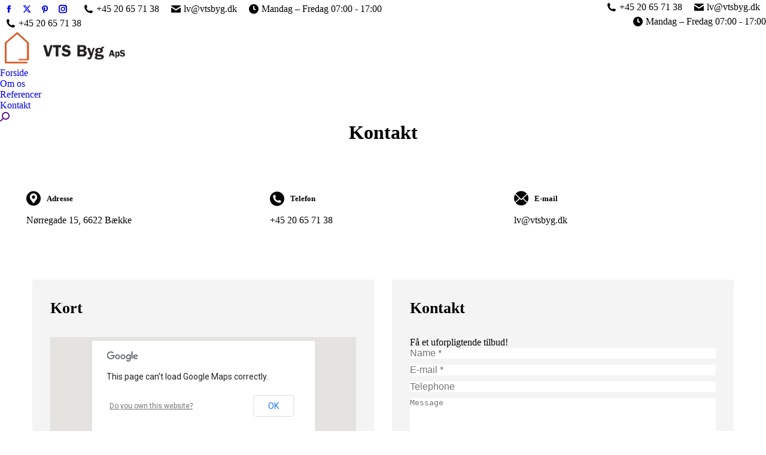

--- FILE ---
content_type: text/html; charset=UTF-8
request_url: https://vtsbyg.dk/kontakt/
body_size: 15995
content:
<!DOCTYPE html>
<!--[if !(IE 6) | !(IE 7) | !(IE 8)  ]><!-->
<html lang="da-DK" class="no-js">
<!--<![endif]-->
<head>
	<meta charset="UTF-8" />
				<meta name="viewport" content="width=device-width, initial-scale=1, maximum-scale=1, user-scalable=0"/>
			<meta name="theme-color" content="#e1474d"/>	<link rel="profile" href="https://gmpg.org/xfn/11" />
	<title>Kontakt &#8211; VTS Byg</title>
<meta name='robots' content='max-image-preview:large' />
<link rel='dns-prefetch' href='//maps.googleapis.com' />
<link rel='dns-prefetch' href='//fonts.googleapis.com' />
<link rel="alternate" type="application/rss+xml" title="VTS Byg &raquo; Feed" href="https://vtsbyg.dk/feed/" />
<link rel="alternate" type="application/rss+xml" title="VTS Byg &raquo;-kommentar-feed" href="https://vtsbyg.dk/comments/feed/" />
<link rel="alternate" title="oEmbed (JSON)" type="application/json+oembed" href="https://vtsbyg.dk/wp-json/oembed/1.0/embed?url=https%3A%2F%2Fvtsbyg.dk%2Fkontakt%2F" />
<link rel="alternate" title="oEmbed (XML)" type="text/xml+oembed" href="https://vtsbyg.dk/wp-json/oembed/1.0/embed?url=https%3A%2F%2Fvtsbyg.dk%2Fkontakt%2F&#038;format=xml" />
<style id='wp-img-auto-sizes-contain-inline-css'>
img:is([sizes=auto i],[sizes^="auto," i]){contain-intrinsic-size:3000px 1500px}
/*# sourceURL=wp-img-auto-sizes-contain-inline-css */
</style>
<style id='wp-emoji-styles-inline-css'>

	img.wp-smiley, img.emoji {
		display: inline !important;
		border: none !important;
		box-shadow: none !important;
		height: 1em !important;
		width: 1em !important;
		margin: 0 0.07em !important;
		vertical-align: -0.1em !important;
		background: none !important;
		padding: 0 !important;
	}
/*# sourceURL=wp-emoji-styles-inline-css */
</style>
<style id='wp-block-library-inline-css'>
:root{--wp-block-synced-color:#7a00df;--wp-block-synced-color--rgb:122,0,223;--wp-bound-block-color:var(--wp-block-synced-color);--wp-editor-canvas-background:#ddd;--wp-admin-theme-color:#007cba;--wp-admin-theme-color--rgb:0,124,186;--wp-admin-theme-color-darker-10:#006ba1;--wp-admin-theme-color-darker-10--rgb:0,107,160.5;--wp-admin-theme-color-darker-20:#005a87;--wp-admin-theme-color-darker-20--rgb:0,90,135;--wp-admin-border-width-focus:2px}@media (min-resolution:192dpi){:root{--wp-admin-border-width-focus:1.5px}}.wp-element-button{cursor:pointer}:root .has-very-light-gray-background-color{background-color:#eee}:root .has-very-dark-gray-background-color{background-color:#313131}:root .has-very-light-gray-color{color:#eee}:root .has-very-dark-gray-color{color:#313131}:root .has-vivid-green-cyan-to-vivid-cyan-blue-gradient-background{background:linear-gradient(135deg,#00d084,#0693e3)}:root .has-purple-crush-gradient-background{background:linear-gradient(135deg,#34e2e4,#4721fb 50%,#ab1dfe)}:root .has-hazy-dawn-gradient-background{background:linear-gradient(135deg,#faaca8,#dad0ec)}:root .has-subdued-olive-gradient-background{background:linear-gradient(135deg,#fafae1,#67a671)}:root .has-atomic-cream-gradient-background{background:linear-gradient(135deg,#fdd79a,#004a59)}:root .has-nightshade-gradient-background{background:linear-gradient(135deg,#330968,#31cdcf)}:root .has-midnight-gradient-background{background:linear-gradient(135deg,#020381,#2874fc)}:root{--wp--preset--font-size--normal:16px;--wp--preset--font-size--huge:42px}.has-regular-font-size{font-size:1em}.has-larger-font-size{font-size:2.625em}.has-normal-font-size{font-size:var(--wp--preset--font-size--normal)}.has-huge-font-size{font-size:var(--wp--preset--font-size--huge)}.has-text-align-center{text-align:center}.has-text-align-left{text-align:left}.has-text-align-right{text-align:right}.has-fit-text{white-space:nowrap!important}#end-resizable-editor-section{display:none}.aligncenter{clear:both}.items-justified-left{justify-content:flex-start}.items-justified-center{justify-content:center}.items-justified-right{justify-content:flex-end}.items-justified-space-between{justify-content:space-between}.screen-reader-text{border:0;clip-path:inset(50%);height:1px;margin:-1px;overflow:hidden;padding:0;position:absolute;width:1px;word-wrap:normal!important}.screen-reader-text:focus{background-color:#ddd;clip-path:none;color:#444;display:block;font-size:1em;height:auto;left:5px;line-height:normal;padding:15px 23px 14px;text-decoration:none;top:5px;width:auto;z-index:100000}html :where(.has-border-color){border-style:solid}html :where([style*=border-top-color]){border-top-style:solid}html :where([style*=border-right-color]){border-right-style:solid}html :where([style*=border-bottom-color]){border-bottom-style:solid}html :where([style*=border-left-color]){border-left-style:solid}html :where([style*=border-width]){border-style:solid}html :where([style*=border-top-width]){border-top-style:solid}html :where([style*=border-right-width]){border-right-style:solid}html :where([style*=border-bottom-width]){border-bottom-style:solid}html :where([style*=border-left-width]){border-left-style:solid}html :where(img[class*=wp-image-]){height:auto;max-width:100%}:where(figure){margin:0 0 1em}html :where(.is-position-sticky){--wp-admin--admin-bar--position-offset:var(--wp-admin--admin-bar--height,0px)}@media screen and (max-width:600px){html :where(.is-position-sticky){--wp-admin--admin-bar--position-offset:0px}}

/*# sourceURL=wp-block-library-inline-css */
</style><style id='wp-block-buttons-inline-css'>
.wp-block-buttons{box-sizing:border-box}.wp-block-buttons.is-vertical{flex-direction:column}.wp-block-buttons.is-vertical>.wp-block-button:last-child{margin-bottom:0}.wp-block-buttons>.wp-block-button{display:inline-block;margin:0}.wp-block-buttons.is-content-justification-left{justify-content:flex-start}.wp-block-buttons.is-content-justification-left.is-vertical{align-items:flex-start}.wp-block-buttons.is-content-justification-center{justify-content:center}.wp-block-buttons.is-content-justification-center.is-vertical{align-items:center}.wp-block-buttons.is-content-justification-right{justify-content:flex-end}.wp-block-buttons.is-content-justification-right.is-vertical{align-items:flex-end}.wp-block-buttons.is-content-justification-space-between{justify-content:space-between}.wp-block-buttons.aligncenter{text-align:center}.wp-block-buttons:not(.is-content-justification-space-between,.is-content-justification-right,.is-content-justification-left,.is-content-justification-center) .wp-block-button.aligncenter{margin-left:auto;margin-right:auto;width:100%}.wp-block-buttons[style*=text-decoration] .wp-block-button,.wp-block-buttons[style*=text-decoration] .wp-block-button__link{text-decoration:inherit}.wp-block-buttons.has-custom-font-size .wp-block-button__link{font-size:inherit}.wp-block-buttons .wp-block-button__link{width:100%}.wp-block-button.aligncenter{text-align:center}
/*# sourceURL=https://vtsbyg.dk/wp-includes/blocks/buttons/style.min.css */
</style>
<style id='global-styles-inline-css'>
:root{--wp--preset--aspect-ratio--square: 1;--wp--preset--aspect-ratio--4-3: 4/3;--wp--preset--aspect-ratio--3-4: 3/4;--wp--preset--aspect-ratio--3-2: 3/2;--wp--preset--aspect-ratio--2-3: 2/3;--wp--preset--aspect-ratio--16-9: 16/9;--wp--preset--aspect-ratio--9-16: 9/16;--wp--preset--color--black: #000000;--wp--preset--color--cyan-bluish-gray: #abb8c3;--wp--preset--color--white: #FFF;--wp--preset--color--pale-pink: #f78da7;--wp--preset--color--vivid-red: #cf2e2e;--wp--preset--color--luminous-vivid-orange: #ff6900;--wp--preset--color--luminous-vivid-amber: #fcb900;--wp--preset--color--light-green-cyan: #7bdcb5;--wp--preset--color--vivid-green-cyan: #00d084;--wp--preset--color--pale-cyan-blue: #8ed1fc;--wp--preset--color--vivid-cyan-blue: #0693e3;--wp--preset--color--vivid-purple: #9b51e0;--wp--preset--color--accent: #e1474d;--wp--preset--color--dark-gray: #111;--wp--preset--color--light-gray: #767676;--wp--preset--gradient--vivid-cyan-blue-to-vivid-purple: linear-gradient(135deg,rgb(6,147,227) 0%,rgb(155,81,224) 100%);--wp--preset--gradient--light-green-cyan-to-vivid-green-cyan: linear-gradient(135deg,rgb(122,220,180) 0%,rgb(0,208,130) 100%);--wp--preset--gradient--luminous-vivid-amber-to-luminous-vivid-orange: linear-gradient(135deg,rgb(252,185,0) 0%,rgb(255,105,0) 100%);--wp--preset--gradient--luminous-vivid-orange-to-vivid-red: linear-gradient(135deg,rgb(255,105,0) 0%,rgb(207,46,46) 100%);--wp--preset--gradient--very-light-gray-to-cyan-bluish-gray: linear-gradient(135deg,rgb(238,238,238) 0%,rgb(169,184,195) 100%);--wp--preset--gradient--cool-to-warm-spectrum: linear-gradient(135deg,rgb(74,234,220) 0%,rgb(151,120,209) 20%,rgb(207,42,186) 40%,rgb(238,44,130) 60%,rgb(251,105,98) 80%,rgb(254,248,76) 100%);--wp--preset--gradient--blush-light-purple: linear-gradient(135deg,rgb(255,206,236) 0%,rgb(152,150,240) 100%);--wp--preset--gradient--blush-bordeaux: linear-gradient(135deg,rgb(254,205,165) 0%,rgb(254,45,45) 50%,rgb(107,0,62) 100%);--wp--preset--gradient--luminous-dusk: linear-gradient(135deg,rgb(255,203,112) 0%,rgb(199,81,192) 50%,rgb(65,88,208) 100%);--wp--preset--gradient--pale-ocean: linear-gradient(135deg,rgb(255,245,203) 0%,rgb(182,227,212) 50%,rgb(51,167,181) 100%);--wp--preset--gradient--electric-grass: linear-gradient(135deg,rgb(202,248,128) 0%,rgb(113,206,126) 100%);--wp--preset--gradient--midnight: linear-gradient(135deg,rgb(2,3,129) 0%,rgb(40,116,252) 100%);--wp--preset--font-size--small: 13px;--wp--preset--font-size--medium: 20px;--wp--preset--font-size--large: 36px;--wp--preset--font-size--x-large: 42px;--wp--preset--spacing--20: 0.44rem;--wp--preset--spacing--30: 0.67rem;--wp--preset--spacing--40: 1rem;--wp--preset--spacing--50: 1.5rem;--wp--preset--spacing--60: 2.25rem;--wp--preset--spacing--70: 3.38rem;--wp--preset--spacing--80: 5.06rem;--wp--preset--shadow--natural: 6px 6px 9px rgba(0, 0, 0, 0.2);--wp--preset--shadow--deep: 12px 12px 50px rgba(0, 0, 0, 0.4);--wp--preset--shadow--sharp: 6px 6px 0px rgba(0, 0, 0, 0.2);--wp--preset--shadow--outlined: 6px 6px 0px -3px rgb(255, 255, 255), 6px 6px rgb(0, 0, 0);--wp--preset--shadow--crisp: 6px 6px 0px rgb(0, 0, 0);}:where(.is-layout-flex){gap: 0.5em;}:where(.is-layout-grid){gap: 0.5em;}body .is-layout-flex{display: flex;}.is-layout-flex{flex-wrap: wrap;align-items: center;}.is-layout-flex > :is(*, div){margin: 0;}body .is-layout-grid{display: grid;}.is-layout-grid > :is(*, div){margin: 0;}:where(.wp-block-columns.is-layout-flex){gap: 2em;}:where(.wp-block-columns.is-layout-grid){gap: 2em;}:where(.wp-block-post-template.is-layout-flex){gap: 1.25em;}:where(.wp-block-post-template.is-layout-grid){gap: 1.25em;}.has-black-color{color: var(--wp--preset--color--black) !important;}.has-cyan-bluish-gray-color{color: var(--wp--preset--color--cyan-bluish-gray) !important;}.has-white-color{color: var(--wp--preset--color--white) !important;}.has-pale-pink-color{color: var(--wp--preset--color--pale-pink) !important;}.has-vivid-red-color{color: var(--wp--preset--color--vivid-red) !important;}.has-luminous-vivid-orange-color{color: var(--wp--preset--color--luminous-vivid-orange) !important;}.has-luminous-vivid-amber-color{color: var(--wp--preset--color--luminous-vivid-amber) !important;}.has-light-green-cyan-color{color: var(--wp--preset--color--light-green-cyan) !important;}.has-vivid-green-cyan-color{color: var(--wp--preset--color--vivid-green-cyan) !important;}.has-pale-cyan-blue-color{color: var(--wp--preset--color--pale-cyan-blue) !important;}.has-vivid-cyan-blue-color{color: var(--wp--preset--color--vivid-cyan-blue) !important;}.has-vivid-purple-color{color: var(--wp--preset--color--vivid-purple) !important;}.has-black-background-color{background-color: var(--wp--preset--color--black) !important;}.has-cyan-bluish-gray-background-color{background-color: var(--wp--preset--color--cyan-bluish-gray) !important;}.has-white-background-color{background-color: var(--wp--preset--color--white) !important;}.has-pale-pink-background-color{background-color: var(--wp--preset--color--pale-pink) !important;}.has-vivid-red-background-color{background-color: var(--wp--preset--color--vivid-red) !important;}.has-luminous-vivid-orange-background-color{background-color: var(--wp--preset--color--luminous-vivid-orange) !important;}.has-luminous-vivid-amber-background-color{background-color: var(--wp--preset--color--luminous-vivid-amber) !important;}.has-light-green-cyan-background-color{background-color: var(--wp--preset--color--light-green-cyan) !important;}.has-vivid-green-cyan-background-color{background-color: var(--wp--preset--color--vivid-green-cyan) !important;}.has-pale-cyan-blue-background-color{background-color: var(--wp--preset--color--pale-cyan-blue) !important;}.has-vivid-cyan-blue-background-color{background-color: var(--wp--preset--color--vivid-cyan-blue) !important;}.has-vivid-purple-background-color{background-color: var(--wp--preset--color--vivid-purple) !important;}.has-black-border-color{border-color: var(--wp--preset--color--black) !important;}.has-cyan-bluish-gray-border-color{border-color: var(--wp--preset--color--cyan-bluish-gray) !important;}.has-white-border-color{border-color: var(--wp--preset--color--white) !important;}.has-pale-pink-border-color{border-color: var(--wp--preset--color--pale-pink) !important;}.has-vivid-red-border-color{border-color: var(--wp--preset--color--vivid-red) !important;}.has-luminous-vivid-orange-border-color{border-color: var(--wp--preset--color--luminous-vivid-orange) !important;}.has-luminous-vivid-amber-border-color{border-color: var(--wp--preset--color--luminous-vivid-amber) !important;}.has-light-green-cyan-border-color{border-color: var(--wp--preset--color--light-green-cyan) !important;}.has-vivid-green-cyan-border-color{border-color: var(--wp--preset--color--vivid-green-cyan) !important;}.has-pale-cyan-blue-border-color{border-color: var(--wp--preset--color--pale-cyan-blue) !important;}.has-vivid-cyan-blue-border-color{border-color: var(--wp--preset--color--vivid-cyan-blue) !important;}.has-vivid-purple-border-color{border-color: var(--wp--preset--color--vivid-purple) !important;}.has-vivid-cyan-blue-to-vivid-purple-gradient-background{background: var(--wp--preset--gradient--vivid-cyan-blue-to-vivid-purple) !important;}.has-light-green-cyan-to-vivid-green-cyan-gradient-background{background: var(--wp--preset--gradient--light-green-cyan-to-vivid-green-cyan) !important;}.has-luminous-vivid-amber-to-luminous-vivid-orange-gradient-background{background: var(--wp--preset--gradient--luminous-vivid-amber-to-luminous-vivid-orange) !important;}.has-luminous-vivid-orange-to-vivid-red-gradient-background{background: var(--wp--preset--gradient--luminous-vivid-orange-to-vivid-red) !important;}.has-very-light-gray-to-cyan-bluish-gray-gradient-background{background: var(--wp--preset--gradient--very-light-gray-to-cyan-bluish-gray) !important;}.has-cool-to-warm-spectrum-gradient-background{background: var(--wp--preset--gradient--cool-to-warm-spectrum) !important;}.has-blush-light-purple-gradient-background{background: var(--wp--preset--gradient--blush-light-purple) !important;}.has-blush-bordeaux-gradient-background{background: var(--wp--preset--gradient--blush-bordeaux) !important;}.has-luminous-dusk-gradient-background{background: var(--wp--preset--gradient--luminous-dusk) !important;}.has-pale-ocean-gradient-background{background: var(--wp--preset--gradient--pale-ocean) !important;}.has-electric-grass-gradient-background{background: var(--wp--preset--gradient--electric-grass) !important;}.has-midnight-gradient-background{background: var(--wp--preset--gradient--midnight) !important;}.has-small-font-size{font-size: var(--wp--preset--font-size--small) !important;}.has-medium-font-size{font-size: var(--wp--preset--font-size--medium) !important;}.has-large-font-size{font-size: var(--wp--preset--font-size--large) !important;}.has-x-large-font-size{font-size: var(--wp--preset--font-size--x-large) !important;}
/*# sourceURL=global-styles-inline-css */
</style>

<style id='classic-theme-styles-inline-css'>
/*! This file is auto-generated */
.wp-block-button__link{color:#fff;background-color:#32373c;border-radius:9999px;box-shadow:none;text-decoration:none;padding:calc(.667em + 2px) calc(1.333em + 2px);font-size:1.125em}.wp-block-file__button{background:#32373c;color:#fff;text-decoration:none}
/*# sourceURL=/wp-includes/css/classic-themes.min.css */
</style>
<link rel='stylesheet' id='the7-font-css' href='https://usercontent.one/wp/vtsbyg.dk/wp-content/themes/dt-the7/fonts/icomoon-the7-font/icomoon-the7-font.min.css?ver=14.0.2.1' media='all' />
<link rel='stylesheet' id='the7-awesome-fonts-css' href='https://usercontent.one/wp/vtsbyg.dk/wp-content/themes/dt-the7/fonts/FontAwesome/css/all.min.css?ver=14.0.2.1' media='all' />
<link rel='stylesheet' id='the7-icomoon-numbers-32x32-css' href='https://usercontent.one/wp/vtsbyg.dk/wp-content/uploads/smile_fonts/icomoon-numbers-32x32/icomoon-numbers-32x32.css?ver=6.9' media='all' />
<link rel='stylesheet' id='the7-icomoon-fontawesome-16x16-css' href='https://usercontent.one/wp/vtsbyg.dk/wp-content/uploads/smile_fonts/icomoon-fontawesome-16x16/icomoon-fontawesome-16x16.css?ver=6.9' media='all' />
<link rel='stylesheet' id='js_composer_front-css' href='https://usercontent.one/wp/vtsbyg.dk/wp-content/plugins/js_composer/assets/css/js_composer.min.css?ver=8.7.2' media='all' />
<link rel='stylesheet' id='dt-web-fonts-css' href='https://fonts.googleapis.com/css?family=Roboto:400,600,700%7CRoboto+Condensed:400,600,700%7CMontserrat:400,600,700%7COpen+Sans:400,600,700' media='all' />
<link rel='stylesheet' id='dt-main-css' href='https://usercontent.one/wp/vtsbyg.dk/wp-content/themes/dt-the7/css/main.min.css?ver=14.0.2.1' media='all' />
<style id='dt-main-inline-css'>
body #load {
  display: block;
  height: 100%;
  overflow: hidden;
  position: fixed;
  width: 100%;
  z-index: 9901;
  opacity: 1;
  visibility: visible;
  transition: all .35s ease-out;
}
.load-wrap {
  width: 100%;
  height: 100%;
  background-position: center center;
  background-repeat: no-repeat;
  text-align: center;
  display: -ms-flexbox;
  display: -ms-flex;
  display: flex;
  -ms-align-items: center;
  -ms-flex-align: center;
  align-items: center;
  -ms-flex-flow: column wrap;
  flex-flow: column wrap;
  -ms-flex-pack: center;
  -ms-justify-content: center;
  justify-content: center;
}
.load-wrap > svg {
  position: absolute;
  top: 50%;
  left: 50%;
  transform: translate(-50%,-50%);
}
#load {
  background: var(--the7-elementor-beautiful-loading-bg,#ffffff);
  --the7-beautiful-spinner-color2: var(--the7-beautiful-spinner-color,rgba(97,98,103,0.4));
}

/*# sourceURL=dt-main-inline-css */
</style>
<link rel='stylesheet' id='the7-custom-scrollbar-css' href='https://usercontent.one/wp/vtsbyg.dk/wp-content/themes/dt-the7/lib/custom-scrollbar/custom-scrollbar.min.css?ver=14.0.2.1' media='all' />
<link rel='stylesheet' id='the7-wpbakery-css' href='https://usercontent.one/wp/vtsbyg.dk/wp-content/themes/dt-the7/css/wpbakery.min.css?ver=14.0.2.1' media='all' />
<link rel='stylesheet' id='the7-core-css' href='https://usercontent.one/wp/vtsbyg.dk/wp-content/plugins/dt-the7-core/assets/css/post-type.min.css?ver=2.7.12' media='all' />
<link rel='stylesheet' id='the7-css-vars-css' href='https://usercontent.one/wp/vtsbyg.dk/wp-content/uploads/the7-css/css-vars.css?ver=0d9dc39d8f69' media='all' />
<link rel='stylesheet' id='dt-custom-css' href='https://usercontent.one/wp/vtsbyg.dk/wp-content/uploads/the7-css/custom.css?ver=0d9dc39d8f69' media='all' />
<link rel='stylesheet' id='dt-media-css' href='https://usercontent.one/wp/vtsbyg.dk/wp-content/uploads/the7-css/media.css?ver=0d9dc39d8f69' media='all' />
<link rel='stylesheet' id='the7-mega-menu-css' href='https://usercontent.one/wp/vtsbyg.dk/wp-content/uploads/the7-css/mega-menu.css?ver=0d9dc39d8f69' media='all' />
<link rel='stylesheet' id='the7-elements-albums-portfolio-css' href='https://usercontent.one/wp/vtsbyg.dk/wp-content/uploads/the7-css/the7-elements-albums-portfolio.css?ver=0d9dc39d8f69' media='all' />
<link rel='stylesheet' id='the7-elements-css' href='https://usercontent.one/wp/vtsbyg.dk/wp-content/uploads/the7-css/post-type-dynamic.css?ver=0d9dc39d8f69' media='all' />
<link rel='stylesheet' id='style-css' href='https://usercontent.one/wp/vtsbyg.dk/wp-content/themes/dt-the7/style.css?ver=14.0.2.1' media='all' />
<link rel='stylesheet' id='ultimate-vc-addons-style-css' href='https://usercontent.one/wp/vtsbyg.dk/wp-content/plugins/Ultimate_VC_Addons/assets/min-css/style.min.css?ver=3.21.2' media='all' />
<link rel='stylesheet' id='ultimate-vc-addons-headings-style-css' href='https://usercontent.one/wp/vtsbyg.dk/wp-content/plugins/Ultimate_VC_Addons/assets/min-css/headings.min.css?ver=3.21.2' media='all' />
<script src="https://vtsbyg.dk/wp-includes/js/jquery/jquery.min.js?ver=3.7.1" id="jquery-core-js"></script>
<script src="https://vtsbyg.dk/wp-includes/js/jquery/jquery-migrate.min.js?ver=3.4.1" id="jquery-migrate-js"></script>
<script id="dt-above-fold-js-extra">
var dtLocal = {"themeUrl":"https://vtsbyg.dk/wp-content/themes/dt-the7","passText":"To view this protected post, enter the password below:","moreButtonText":{"loading":"Loading...","loadMore":"Load more"},"postID":"308","ajaxurl":"https://vtsbyg.dk/wp-admin/admin-ajax.php","REST":{"baseUrl":"https://vtsbyg.dk/wp-json/the7/v1","endpoints":{"sendMail":"/send-mail"}},"contactMessages":{"required":"Der er sket en fejl. Pr\u00f8v igen.","terms":"Please accept the privacy policy.","fillTheCaptchaError":"Please, fill the captcha."},"captchaSiteKey":"","ajaxNonce":"ffc7a42a93","pageData":{"type":"page","template":"page","layout":null},"themeSettings":{"smoothScroll":"off","lazyLoading":false,"desktopHeader":{"height":110},"ToggleCaptionEnabled":"disabled","ToggleCaption":"Navigation","floatingHeader":{"showAfter":150,"showMenu":true,"height":70,"logo":{"showLogo":true,"html":"\u003Cimg class=\" preload-me\" src=\"https://usercontent.one/wp/vtsbyg.dk/wp-content/uploads/2021/12/Billede3.png\" srcset=\"https://usercontent.one/wp/vtsbyg.dk/wp-content/uploads/2021/12/Billede3.png 214w, https://usercontent.one/wp/vtsbyg.dk/wp-content/uploads/2021/12/Billede3.png 214w\" width=\"214\" height=\"65\"   sizes=\"214px\" alt=\"VTS Byg\" /\u003E","url":"https://vtsbyg.dk/"}},"topLine":{"floatingTopLine":{"logo":{"showLogo":false,"html":""}}},"mobileHeader":{"firstSwitchPoint":1150,"secondSwitchPoint":778,"firstSwitchPointHeight":70,"secondSwitchPointHeight":70,"mobileToggleCaptionEnabled":"disabled","mobileToggleCaption":"Menu"},"stickyMobileHeaderFirstSwitch":{"logo":{"html":"\u003Cimg class=\" preload-me\" src=\"https://usercontent.one/wp/vtsbyg.dk/wp-content/uploads/2021/12/Billede3.png\" srcset=\"https://usercontent.one/wp/vtsbyg.dk/wp-content/uploads/2021/12/Billede3.png 214w, https://usercontent.one/wp/vtsbyg.dk/wp-content/uploads/2021/12/Billede3.png 214w\" width=\"214\" height=\"65\"   sizes=\"214px\" alt=\"VTS Byg\" /\u003E"}},"stickyMobileHeaderSecondSwitch":{"logo":{"html":"\u003Cimg class=\" preload-me\" src=\"https://usercontent.one/wp/vtsbyg.dk/wp-content/uploads/2021/12/Billede3.png\" srcset=\"https://usercontent.one/wp/vtsbyg.dk/wp-content/uploads/2021/12/Billede3.png 214w, https://usercontent.one/wp/vtsbyg.dk/wp-content/uploads/2021/12/Billede3.png 214w\" width=\"214\" height=\"65\"   sizes=\"214px\" alt=\"VTS Byg\" /\u003E"}},"sidebar":{"switchPoint":992},"boxedWidth":"1340px"},"VCMobileScreenWidth":"778"};
var dtShare = {"shareButtonText":{"facebook":"Share on Facebook","twitter":"Share on X","pinterest":"Pin it","linkedin":"Share on Linkedin","whatsapp":"Share on Whatsapp"},"overlayOpacity":"85"};
//# sourceURL=dt-above-fold-js-extra
</script>
<script src="https://usercontent.one/wp/vtsbyg.dk/wp-content/themes/dt-the7/js/above-the-fold.min.js?ver=14.0.2.1" id="dt-above-fold-js"></script>
<script src="https://usercontent.one/wp/vtsbyg.dk/wp-content/plugins/Ultimate_VC_Addons/assets/min-js/ultimate-params.min.js?ver=3.21.2" id="ultimate-vc-addons-params-js"></script>
<script src="https://usercontent.one/wp/vtsbyg.dk/wp-content/plugins/Ultimate_VC_Addons/assets/min-js/custom.min.js?ver=3.21.2" id="ultimate-vc-addons-custom-js"></script>
<script src="https://usercontent.one/wp/vtsbyg.dk/wp-content/plugins/Ultimate_VC_Addons/assets/min-js/jquery-appear.min.js?ver=3.21.2" id="ultimate-vc-addons-appear-js"></script>
<script src="https://usercontent.one/wp/vtsbyg.dk/wp-content/plugins/Ultimate_VC_Addons/assets/min-js/headings.min.js?ver=3.21.2" id="ultimate-vc-addons-headings-script-js"></script>
<script src="https://maps.googleapis.com/maps/api/js" id="ultimate-vc-addons-googleapis-js"></script>
<script></script><link rel="https://api.w.org/" href="https://vtsbyg.dk/wp-json/" /><link rel="alternate" title="JSON" type="application/json" href="https://vtsbyg.dk/wp-json/wp/v2/pages/308" /><link rel="EditURI" type="application/rsd+xml" title="RSD" href="https://vtsbyg.dk/xmlrpc.php?rsd" />
<meta name="generator" content="WordPress 6.9" />
<link rel="canonical" href="https://vtsbyg.dk/kontakt/" />
<link rel='shortlink' href='https://vtsbyg.dk/?p=308' />
<style>[class*=" icon-oc-"],[class^=icon-oc-]{speak:none;font-style:normal;font-weight:400;font-variant:normal;text-transform:none;line-height:1;-webkit-font-smoothing:antialiased;-moz-osx-font-smoothing:grayscale}.icon-oc-one-com-white-32px-fill:before{content:"901"}.icon-oc-one-com:before{content:"900"}#one-com-icon,.toplevel_page_onecom-wp .wp-menu-image{speak:none;display:flex;align-items:center;justify-content:center;text-transform:none;line-height:1;-webkit-font-smoothing:antialiased;-moz-osx-font-smoothing:grayscale}.onecom-wp-admin-bar-item>a,.toplevel_page_onecom-wp>.wp-menu-name{font-size:16px;font-weight:400;line-height:1}.toplevel_page_onecom-wp>.wp-menu-name img{width:69px;height:9px;}.wp-submenu-wrap.wp-submenu>.wp-submenu-head>img{width:88px;height:auto}.onecom-wp-admin-bar-item>a img{height:7px!important}.onecom-wp-admin-bar-item>a img,.toplevel_page_onecom-wp>.wp-menu-name img{opacity:.8}.onecom-wp-admin-bar-item.hover>a img,.toplevel_page_onecom-wp.wp-has-current-submenu>.wp-menu-name img,li.opensub>a.toplevel_page_onecom-wp>.wp-menu-name img{opacity:1}#one-com-icon:before,.onecom-wp-admin-bar-item>a:before,.toplevel_page_onecom-wp>.wp-menu-image:before{content:'';position:static!important;background-color:rgba(240,245,250,.4);border-radius:102px;width:18px;height:18px;padding:0!important}.onecom-wp-admin-bar-item>a:before{width:14px;height:14px}.onecom-wp-admin-bar-item.hover>a:before,.toplevel_page_onecom-wp.opensub>a>.wp-menu-image:before,.toplevel_page_onecom-wp.wp-has-current-submenu>.wp-menu-image:before{background-color:#76b82a}.onecom-wp-admin-bar-item>a{display:inline-flex!important;align-items:center;justify-content:center}#one-com-logo-wrapper{font-size:4em}#one-com-icon{vertical-align:middle}.imagify-welcome{display:none !important;}</style><meta property="og:site_name" content="VTS Byg" />
<meta property="og:title" content="Kontakt" />
<meta property="og:url" content="https://vtsbyg.dk/kontakt/" />
<meta property="og:type" content="article" />
<meta name="generator" content="Powered by WPBakery Page Builder - drag and drop page builder for WordPress."/>
<meta name="generator" content="Powered by Slider Revolution 6.7.38 - responsive, Mobile-Friendly Slider Plugin for WordPress with comfortable drag and drop interface." />
<script type="text/javascript" id="the7-loader-script">
document.addEventListener("DOMContentLoaded", function(event) {
	var load = document.getElementById("load");
	if(!load.classList.contains('loader-removed')){
		var removeLoading = setTimeout(function() {
			load.className += " loader-removed";
		}, 300);
	}
});
</script>
		<link rel="icon" href="https://usercontent.one/wp/vtsbyg.dk/wp-content/uploads/2021/12/cropped-test10.png" type="image/png" sizes="16x16"/><link rel="icon" href="https://usercontent.one/wp/vtsbyg.dk/wp-content/uploads/2021/12/cropped-test10.png" type="image/png" sizes="32x32"/><script>function setREVStartSize(e){
			//window.requestAnimationFrame(function() {
				window.RSIW = window.RSIW===undefined ? window.innerWidth : window.RSIW;
				window.RSIH = window.RSIH===undefined ? window.innerHeight : window.RSIH;
				try {
					var pw = document.getElementById(e.c).parentNode.offsetWidth,
						newh;
					pw = pw===0 || isNaN(pw) || (e.l=="fullwidth" || e.layout=="fullwidth") ? window.RSIW : pw;
					e.tabw = e.tabw===undefined ? 0 : parseInt(e.tabw);
					e.thumbw = e.thumbw===undefined ? 0 : parseInt(e.thumbw);
					e.tabh = e.tabh===undefined ? 0 : parseInt(e.tabh);
					e.thumbh = e.thumbh===undefined ? 0 : parseInt(e.thumbh);
					e.tabhide = e.tabhide===undefined ? 0 : parseInt(e.tabhide);
					e.thumbhide = e.thumbhide===undefined ? 0 : parseInt(e.thumbhide);
					e.mh = e.mh===undefined || e.mh=="" || e.mh==="auto" ? 0 : parseInt(e.mh,0);
					if(e.layout==="fullscreen" || e.l==="fullscreen")
						newh = Math.max(e.mh,window.RSIH);
					else{
						e.gw = Array.isArray(e.gw) ? e.gw : [e.gw];
						for (var i in e.rl) if (e.gw[i]===undefined || e.gw[i]===0) e.gw[i] = e.gw[i-1];
						e.gh = e.el===undefined || e.el==="" || (Array.isArray(e.el) && e.el.length==0)? e.gh : e.el;
						e.gh = Array.isArray(e.gh) ? e.gh : [e.gh];
						for (var i in e.rl) if (e.gh[i]===undefined || e.gh[i]===0) e.gh[i] = e.gh[i-1];
											
						var nl = new Array(e.rl.length),
							ix = 0,
							sl;
						e.tabw = e.tabhide>=pw ? 0 : e.tabw;
						e.thumbw = e.thumbhide>=pw ? 0 : e.thumbw;
						e.tabh = e.tabhide>=pw ? 0 : e.tabh;
						e.thumbh = e.thumbhide>=pw ? 0 : e.thumbh;
						for (var i in e.rl) nl[i] = e.rl[i]<window.RSIW ? 0 : e.rl[i];
						sl = nl[0];
						for (var i in nl) if (sl>nl[i] && nl[i]>0) { sl = nl[i]; ix=i;}
						var m = pw>(e.gw[ix]+e.tabw+e.thumbw) ? 1 : (pw-(e.tabw+e.thumbw)) / (e.gw[ix]);
						newh =  (e.gh[ix] * m) + (e.tabh + e.thumbh);
					}
					var el = document.getElementById(e.c);
					if (el!==null && el) el.style.height = newh+"px";
					el = document.getElementById(e.c+"_wrapper");
					if (el!==null && el) {
						el.style.height = newh+"px";
						el.style.display = "block";
					}
				} catch(e){
					console.log("Failure at Presize of Slider:" + e)
				}
			//});
		  };</script>
<style type="text/css" data-type="vc_shortcodes-custom-css">.vc_custom_1578745920592{padding-top: 80px !important;padding-bottom: 20px !important;}.vc_custom_1495106084943{padding-right: 25px !important;padding-bottom: 40px !important;padding-left: 25px !important;}.vc_custom_1638437979622{padding-bottom: 50px !important;}.vc_custom_1638438034839{padding-bottom: 50px !important;}.vc_custom_1638438057600{padding-bottom: 50px !important;}.vc_custom_1495106016533{margin-bottom: 30px !important;padding-top: 30px !important;padding-right: 30px !important;padding-bottom: 40px !important;padding-left: 30px !important;background-color: #f4f4f4 !important;}.vc_custom_1495106021822{margin-bottom: 30px !important;padding-top: 30px !important;padding-right: 30px !important;padding-bottom: 40px !important;padding-left: 30px !important;background-color: #f4f4f4 !important;}</style><noscript><style> .wpb_animate_when_almost_visible { opacity: 1; }</style></noscript><link rel='stylesheet' id='rs-plugin-settings-css' href='//vtsbyg.dk/wp-content/plugins/revslider/sr6/assets/css/rs6.css?ver=6.7.38' media='all' />
<style id='rs-plugin-settings-inline-css'>
#rs-demo-id {}
/*# sourceURL=rs-plugin-settings-inline-css */
</style>
</head>
<body id="the7-body" class="wp-singular page-template-default page page-id-308 wp-embed-responsive wp-theme-dt-the7 the7-core-ver-2.7.12 boxed-layout dt-responsive-on right-mobile-menu-close-icon ouside-menu-close-icon mobile-hamburger-close-bg-enable mobile-hamburger-close-bg-hover-enable  fade-medium-mobile-menu-close-icon fade-medium-menu-close-icon srcset-enabled btn-flat custom-btn-color custom-btn-hover-color phantom-slide phantom-shadow-decoration phantom-main-logo-on floating-mobile-menu-icon top-header first-switch-logo-left first-switch-menu-right second-switch-logo-left second-switch-menu-right right-mobile-menu layzr-loading-on popup-message-style the7-ver-14.0.2.1 dt-fa-compatibility wpb-js-composer js-comp-ver-8.7.2 vc_responsive">
<!-- The7 14.0.2.1 -->
<div id="load" class="ring-loader">
	<div class="load-wrap">
<style type="text/css">
    .the7-spinner {
        width: 72px;
        height: 72px;
        position: relative;
    }
    .the7-spinner > div {
        border-radius: 50%;
        width: 9px;
        left: 0;
        box-sizing: border-box;
        display: block;
        position: absolute;
        border: 9px solid #fff;
        width: 72px;
        height: 72px;
    }
    .the7-spinner-ring-bg{
        opacity: 0.25;
    }
    div.the7-spinner-ring {
        animation: spinner-animation 0.8s cubic-bezier(1, 1, 1, 1) infinite;
        border-color:var(--the7-beautiful-spinner-color2) transparent transparent transparent;
    }

    @keyframes spinner-animation{
        from{
            transform: rotate(0deg);
        }
        to {
            transform: rotate(360deg);
        }
    }
</style>

<div class="the7-spinner">
    <div class="the7-spinner-ring-bg"></div>
    <div class="the7-spinner-ring"></div>
</div></div>
</div>
<div id="page" class="boxed">
	<a class="skip-link screen-reader-text" href="#content">Skip to content</a>

<div class="masthead inline-header left widgets shadow-decoration shadow-mobile-header-decoration small-mobile-menu-icon dt-parent-menu-clickable show-sub-menu-on-hover show-device-logo show-mobile-logo" >

	<div class="top-bar top-bar-line-hide">
	<div class="top-bar-bg" ></div>
	<div class="left-widgets mini-widgets"><div class="soc-ico hide-on-desktop hide-on-first-switch hide-on-second-switch custom-bg disabled-border border-off hover-accent-bg hover-disabled-border  hover-border-off"><a title="Facebook page opens in new window" href="https://www.facebook.com/WordPress.Premium.Theme/" target="_blank" class="facebook"><span class="soc-font-icon"></span><span class="screen-reader-text">Facebook page opens in new window</span></a><a title="X page opens in new window" href="https://twitter.com/premium_theme" target="_blank" class="twitter"><span class="soc-font-icon"></span><span class="screen-reader-text">X page opens in new window</span></a><a title="Pinterest page opens in new window" href="https://www.pinterest.com/dreamtheme/" target="_blank" class="pinterest"><span class="soc-font-icon"></span><span class="screen-reader-text">Pinterest page opens in new window</span></a><a title="Instagram page opens in new window" href="https://www.instagram.com/dream_theme_photo/" target="_blank" class="instagram"><span class="soc-font-icon"></span><span class="screen-reader-text">Instagram page opens in new window</span></a></div></div><div class="right-widgets mini-widgets"><span class="mini-contacts phone show-on-desktop in-top-bar-left in-top-bar"><i class="fa-fw the7-mw-icon-phone-bold"></i>+45 20 65 71 38</span><span class="mini-contacts email show-on-desktop near-logo-first-switch in-top-bar"><i class="fa-fw the7-mw-icon-mail-bold"></i>lv@vtsbyg.dk</span><span class="mini-contacts clock show-on-desktop near-logo-first-switch in-top-bar"><i class="fa-fw the7-mw-icon-clock-bold"></i>Mandag – Fredag 07:00 - 17:00</span></div></div>

	<header class="header-bar" role="banner">

		<div class="branding">
	<div id="site-title" class="assistive-text">VTS Byg</div>
	<div id="site-description" class="assistive-text"></div>
	<a class="same-logo" href="https://vtsbyg.dk/"><img class=" preload-me" src="https://usercontent.one/wp/vtsbyg.dk/wp-content/uploads/2021/12/Billede3.png" srcset="https://usercontent.one/wp/vtsbyg.dk/wp-content/uploads/2021/12/Billede3.png 214w, https://usercontent.one/wp/vtsbyg.dk/wp-content/uploads/2021/12/Billede3.png 214w" width="214" height="65"   sizes="214px" alt="VTS Byg" /><img class="mobile-logo preload-me" src="https://usercontent.one/wp/vtsbyg.dk/wp-content/uploads/2021/12/Billede3.png" srcset="https://usercontent.one/wp/vtsbyg.dk/wp-content/uploads/2021/12/Billede3.png 214w, https://usercontent.one/wp/vtsbyg.dk/wp-content/uploads/2021/12/Billede3.png 214w" width="214" height="65"   sizes="214px" alt="VTS Byg" /></a></div>

		<ul id="primary-menu" class="main-nav bg-outline-decoration hover-bg-decoration active-bg-decoration level-arrows-on"><li class="menu-item menu-item-type-post_type menu-item-object-page menu-item-home menu-item-57330 first depth-0"><a href='https://vtsbyg.dk/' data-level='1'><span class="menu-item-text"><span class="menu-text">Forside</span></span></a></li> <li class="menu-item menu-item-type-post_type menu-item-object-page menu-item-has-children menu-item-57342 has-children depth-0"><a href='https://vtsbyg.dk/om-os/' data-level='1' aria-haspopup='true' aria-expanded='false'><span class="menu-item-text"><span class="menu-text">Om os</span></span></a><ul class="sub-nav level-arrows-on" role="group"><li class="menu-item menu-item-type-post_type menu-item-object-page menu-item-57331 first depth-1"><a href='https://vtsbyg.dk/om-os/' data-level='2'><span class="menu-item-text"><span class="menu-text">Om os</span></span></a></li> <li class="menu-item menu-item-type-post_type menu-item-object-page menu-item-57343 depth-1"><a href='https://vtsbyg.dk/om-os/partners/' data-level='2'><span class="menu-item-text"><span class="menu-text">Samarbejdspartnere</span></span></a></li> </ul></li> <li class="menu-item menu-item-type-post_type menu-item-object-page menu-item-57346 depth-0"><a href='https://vtsbyg.dk/referencer/' data-level='1'><span class="menu-item-text"><span class="menu-text">Referencer</span></span></a></li> <li class="menu-item menu-item-type-post_type menu-item-object-page current-menu-item page_item page-item-308 current_page_item menu-item-57340 act last depth-0"><a href='https://vtsbyg.dk/kontakt/' data-level='1'><span class="menu-item-text"><span class="menu-text">Kontakt</span></span></a></li> </ul>
		<div class="mini-widgets"><div class="mini-search hide-on-desktop hide-on-first-switch hide-on-second-switch popup-search custom-icon"><form class="searchform mini-widget-searchform" role="search" method="get" action="https://vtsbyg.dk/">

	<div class="screen-reader-text">Search:</div>

	
		<a href="" class="submit text-disable"><i class=" mw-icon the7-mw-icon-search-bold"></i></a>
		<div class="popup-search-wrap">
			<input type="text" aria-label="Search" class="field searchform-s" name="s" value="" placeholder="Type and hit enter …" title="Search form"/>
			<a href="" class="search-icon"  aria-label="Search"><i class="the7-mw-icon-search-bold" aria-hidden="true"></i></a>
		</div>

			<input type="submit" class="assistive-text searchsubmit" value="Go!"/>
</form>
</div></div>
	</header>

</div>
<div role="navigation" aria-label="Main Menu" class="dt-mobile-header mobile-menu-show-divider">
	<div class="dt-close-mobile-menu-icon" aria-label="Close" role="button" tabindex="0"><div class="close-line-wrap"><span class="close-line"></span><span class="close-line"></span><span class="close-line"></span></div></div>	<ul id="mobile-menu" class="mobile-main-nav">
		<li class="menu-item menu-item-type-post_type menu-item-object-page menu-item-home menu-item-57330 first depth-0"><a href='https://vtsbyg.dk/' data-level='1'><span class="menu-item-text"><span class="menu-text">Forside</span></span></a></li> <li class="menu-item menu-item-type-post_type menu-item-object-page menu-item-has-children menu-item-57342 has-children depth-0"><a href='https://vtsbyg.dk/om-os/' data-level='1' aria-haspopup='true' aria-expanded='false'><span class="menu-item-text"><span class="menu-text">Om os</span></span></a><ul class="sub-nav level-arrows-on" role="group"><li class="menu-item menu-item-type-post_type menu-item-object-page menu-item-57331 first depth-1"><a href='https://vtsbyg.dk/om-os/' data-level='2'><span class="menu-item-text"><span class="menu-text">Om os</span></span></a></li> <li class="menu-item menu-item-type-post_type menu-item-object-page menu-item-57343 depth-1"><a href='https://vtsbyg.dk/om-os/partners/' data-level='2'><span class="menu-item-text"><span class="menu-text">Samarbejdspartnere</span></span></a></li> </ul></li> <li class="menu-item menu-item-type-post_type menu-item-object-page menu-item-57346 depth-0"><a href='https://vtsbyg.dk/referencer/' data-level='1'><span class="menu-item-text"><span class="menu-text">Referencer</span></span></a></li> <li class="menu-item menu-item-type-post_type menu-item-object-page current-menu-item page_item page-item-308 current_page_item menu-item-57340 act last depth-0"><a href='https://vtsbyg.dk/kontakt/' data-level='1'><span class="menu-item-text"><span class="menu-text">Kontakt</span></span></a></li> 	</ul>
	<div class='mobile-mini-widgets-in-menu'></div>
</div>

<style id="the7-page-content-style">
#main {
  padding-top: 0px;
  padding-bottom: 0px;
}
@media screen and (max-width: 778px) {
  #main {
    padding-top: 0px;
    padding-bottom: 0px;
  }
}
</style>		<div class="page-title title-left solid-bg breadcrumbs-off breadcrumbs-mobile-off page-title-responsive-enabled">
			<div class="wf-wrap">

				<div class="page-title-head hgroup"><h1 >Kontakt</h1></div>			</div>
		</div>

		

<div id="main" class="sidebar-none sidebar-divider-off">

	
	<div class="main-gradient"></div>
	<div class="wf-wrap">
	<div class="wf-container-main">

	


	<div id="content" class="content" role="main">

		<div class="wpb-content-wrapper"><div class="vc_row wpb_row vc_row-fluid vc_custom_1578745920592 vc_row-o-content-top vc_row-flex"><div class="wpb_column vc_column_container vc_col-sm-6 vc_col-lg-4 vc_col-md-4"><div class="vc_column-inner"><div class="wpb_wrapper"><style type="text/css" data-type="the7_shortcodes-inline-css">.icon-with-text-shortcode.icon-text-id-c8661ae38881142963b28033d3ca08b8 .text-icon {
  width: 24px;
  height: 24px;
  line-height: 24px;
  font-size: 24px;
  border-radius: 0px;
  margin: 0px 10px 10px 0px;
}
.icon-with-text-shortcode.icon-text-id-c8661ae38881142963b28033d3ca08b8 .text-icon .icon-inner {
  min-width: 24px;
  min-height: 24px;
  border-radius: 0px;
}
@media all and (-ms-high-contrast: none) {
  .icon-with-text-shortcode.icon-text-id-c8661ae38881142963b28033d3ca08b8 .text-icon .icon-inner {
    height: 24px;
  }
}
.icon-with-text-shortcode.icon-text-id-c8661ae38881142963b28033d3ca08b8 .text-icon .dt-hover-icon {
  line-height: 24px;
}
.icon-with-text-shortcode.icon-text-id-c8661ae38881142963b28033d3ca08b8 .text-icon:before,
.icon-with-text-shortcode.icon-text-id-c8661ae38881142963b28033d3ca08b8 .text-icon:after,
.icon-with-text-shortcode.icon-text-id-c8661ae38881142963b28033d3ca08b8 .text-icon .icon-inner:before,
.icon-with-text-shortcode.icon-text-id-c8661ae38881142963b28033d3ca08b8 .text-icon .icon-inner:after {
  min-width: 100%;
  min-height: 100%;
  padding: inherit;
  border-radius: inherit;
}
.icon-with-text-shortcode.icon-text-id-c8661ae38881142963b28033d3ca08b8 .text-icon.dt-icon-border-on:before {
  border-width: 0px;
  border-style: solid;
}
.dt-icon-border-dashed.icon-with-text-shortcode.icon-text-id-c8661ae38881142963b28033d3ca08b8 .text-icon.dt-icon-border-on:before {
  border-style: dashed;
}
.dt-icon-border-dotted.icon-with-text-shortcode.icon-text-id-c8661ae38881142963b28033d3ca08b8 .text-icon.dt-icon-border-on:before {
  border-style: dotted;
}
.dt-icon-border-double.icon-with-text-shortcode.icon-text-id-c8661ae38881142963b28033d3ca08b8 .text-icon.dt-icon-border-on:before {
  border-style: double;
}
.icon-with-text-shortcode.icon-text-id-c8661ae38881142963b28033d3ca08b8 .text-icon.dt-icon-border-dashed.dt-icon-border-on:before {
  border-style: dashed;
}
.icon-with-text-shortcode.icon-text-id-c8661ae38881142963b28033d3ca08b8 .text-icon.dt-icon-border-dotted.dt-icon-border-on:before {
  border-style: dotted;
}
.icon-with-text-shortcode.icon-text-id-c8661ae38881142963b28033d3ca08b8 .text-icon.dt-icon-border-double.dt-icon-border-on:before {
  border-style: double;
}
.icon-with-text-shortcode.icon-text-id-c8661ae38881142963b28033d3ca08b8 .text-icon.dt-icon-hover-border-on:after {
  border-width: 0px;
  border-style: solid;
}
.icon-with-text-shortcode.icon-text-id-c8661ae38881142963b28033d3ca08b8 .text-icon.dt-icon-border-dashed.dt-icon-hover-border-on:after {
  border-style: dashed;
}
.icon-with-text-shortcode.icon-text-id-c8661ae38881142963b28033d3ca08b8 .text-icon.dt-icon-border-dotted.dt-icon-hover-border-on:after {
  border-style: dotted;
}
.icon-with-text-shortcode.icon-text-id-c8661ae38881142963b28033d3ca08b8 .text-icon.dt-icon-border-double.dt-icon-hover-border-on:after {
  border-style: double;
}
.icon-with-text-shortcode.icon-text-id-c8661ae38881142963b28033d3ca08b8 .text-icon.dt-icon-hover-on:hover {
  font-size: 24px;
}
#page .icon-with-text-shortcode.icon-text-id-c8661ae38881142963b28033d3ca08b8 .text-icon.dt-icon-hover-on:hover .soc-font-icon,
#phantom .icon-with-text-shortcode.icon-text-id-c8661ae38881142963b28033d3ca08b8 .text-icon.dt-icon-hover-on:hover .soc-font-icon,
#page .icon-with-text-shortcode.icon-text-id-c8661ae38881142963b28033d3ca08b8 .text-icon.dt-icon-hover-on:hover .soc-icon,
#phantom .icon-with-text-shortcode.icon-text-id-c8661ae38881142963b28033d3ca08b8 .text-icon.dt-icon-hover-on:hover .soc-icon {
  color: #fff;
  background: none;
}
.icon-with-text-shortcode.icon-text-id-c8661ae38881142963b28033d3ca08b8.layout-1 {
  grid-template-columns: 24px minmax(0,1fr);
  grid-column-gap: 10px;
}
.icon-with-text-shortcode.icon-text-id-c8661ae38881142963b28033d3ca08b8.layout-2 {
  grid-template-columns: minmax(0,1fr) 24px;
  grid-column-gap: 0px;
}
.icon-with-text-shortcode.icon-text-id-c8661ae38881142963b28033d3ca08b8.layout-2 .text-icon {
  margin-left: 0;
}
.icon-with-text-shortcode.icon-text-id-c8661ae38881142963b28033d3ca08b8.layout-3 {
  grid-template-columns: 24px minmax(0,1fr);
}
.icon-with-text-shortcode.icon-text-id-c8661ae38881142963b28033d3ca08b8.layout-3 .dt-text-title {
  margin-left: 10px;
}
.icon-with-text-shortcode.icon-text-id-c8661ae38881142963b28033d3ca08b8 .dt-text-title,
.icon-with-text-shortcode.icon-text-id-c8661ae38881142963b28033d3ca08b8 .dt-text-title a {
  font-weight: bold;
}
.icon-with-text-shortcode.icon-text-id-c8661ae38881142963b28033d3ca08b8 .dt-text-title {
  margin-bottom: 10px;
}
.icon-with-text-shortcode.icon-text-id-c8661ae38881142963b28033d3ca08b8 .dt-text-desc {
  margin-bottom: 0px;
  font-size: 16px;
  line-height: 28px;
}</style><div class="icon-with-text-shortcode  icon-text-id-c8661ae38881142963b28033d3ca08b8 layout-3  vc_custom_1638437979622 " ><span   class="text-icon dt-icon-bg-off dt-icon-hover-off" ><span class="icon-inner"><i class="dt-regular-icon soc-icon icomoon-the7-font-the7-map-07"></i><i class="dt-hover-icon soc-icon icomoon-the7-font-the7-map-07"></i></span></span><h5 class="dt-text-title"  >Adresse</h5><div class="dt-text-desc">Nørregade 15, 6622 Bække</div></div></div></div></div><div class="wpb_column vc_column_container vc_col-sm-6 vc_col-lg-4 vc_col-md-4"><div class="vc_column-inner"><div class="wpb_wrapper"><style type="text/css" data-type="the7_shortcodes-inline-css">.icon-with-text-shortcode.icon-text-id-15d28edf49c05654dd410ba3353b3550 .text-icon {
  width: 24px;
  height: 24px;
  line-height: 24px;
  font-size: 24px;
  border-radius: 0px;
  margin: 0px 10px 10px 0px;
}
.icon-with-text-shortcode.icon-text-id-15d28edf49c05654dd410ba3353b3550 .text-icon .icon-inner {
  min-width: 24px;
  min-height: 24px;
  border-radius: 0px;
}
@media all and (-ms-high-contrast: none) {
  .icon-with-text-shortcode.icon-text-id-15d28edf49c05654dd410ba3353b3550 .text-icon .icon-inner {
    height: 24px;
  }
}
.icon-with-text-shortcode.icon-text-id-15d28edf49c05654dd410ba3353b3550 .text-icon .dt-hover-icon {
  line-height: 24px;
}
.icon-with-text-shortcode.icon-text-id-15d28edf49c05654dd410ba3353b3550 .text-icon:before,
.icon-with-text-shortcode.icon-text-id-15d28edf49c05654dd410ba3353b3550 .text-icon:after,
.icon-with-text-shortcode.icon-text-id-15d28edf49c05654dd410ba3353b3550 .text-icon .icon-inner:before,
.icon-with-text-shortcode.icon-text-id-15d28edf49c05654dd410ba3353b3550 .text-icon .icon-inner:after {
  min-width: 100%;
  min-height: 100%;
  padding: inherit;
  border-radius: inherit;
}
.icon-with-text-shortcode.icon-text-id-15d28edf49c05654dd410ba3353b3550 .text-icon.dt-icon-border-on:before {
  border-width: 0px;
  border-style: solid;
}
.dt-icon-border-dashed.icon-with-text-shortcode.icon-text-id-15d28edf49c05654dd410ba3353b3550 .text-icon.dt-icon-border-on:before {
  border-style: dashed;
}
.dt-icon-border-dotted.icon-with-text-shortcode.icon-text-id-15d28edf49c05654dd410ba3353b3550 .text-icon.dt-icon-border-on:before {
  border-style: dotted;
}
.dt-icon-border-double.icon-with-text-shortcode.icon-text-id-15d28edf49c05654dd410ba3353b3550 .text-icon.dt-icon-border-on:before {
  border-style: double;
}
.icon-with-text-shortcode.icon-text-id-15d28edf49c05654dd410ba3353b3550 .text-icon.dt-icon-border-dashed.dt-icon-border-on:before {
  border-style: dashed;
}
.icon-with-text-shortcode.icon-text-id-15d28edf49c05654dd410ba3353b3550 .text-icon.dt-icon-border-dotted.dt-icon-border-on:before {
  border-style: dotted;
}
.icon-with-text-shortcode.icon-text-id-15d28edf49c05654dd410ba3353b3550 .text-icon.dt-icon-border-double.dt-icon-border-on:before {
  border-style: double;
}
.icon-with-text-shortcode.icon-text-id-15d28edf49c05654dd410ba3353b3550 .text-icon.dt-icon-hover-border-on:after {
  border-width: 0px;
  border-style: solid;
}
.icon-with-text-shortcode.icon-text-id-15d28edf49c05654dd410ba3353b3550 .text-icon.dt-icon-border-dashed.dt-icon-hover-border-on:after {
  border-style: dashed;
}
.icon-with-text-shortcode.icon-text-id-15d28edf49c05654dd410ba3353b3550 .text-icon.dt-icon-border-dotted.dt-icon-hover-border-on:after {
  border-style: dotted;
}
.icon-with-text-shortcode.icon-text-id-15d28edf49c05654dd410ba3353b3550 .text-icon.dt-icon-border-double.dt-icon-hover-border-on:after {
  border-style: double;
}
.icon-with-text-shortcode.icon-text-id-15d28edf49c05654dd410ba3353b3550 .text-icon.dt-icon-hover-on:hover {
  font-size: 24px;
}
#page .icon-with-text-shortcode.icon-text-id-15d28edf49c05654dd410ba3353b3550 .text-icon.dt-icon-hover-on:hover .soc-font-icon,
#phantom .icon-with-text-shortcode.icon-text-id-15d28edf49c05654dd410ba3353b3550 .text-icon.dt-icon-hover-on:hover .soc-font-icon,
#page .icon-with-text-shortcode.icon-text-id-15d28edf49c05654dd410ba3353b3550 .text-icon.dt-icon-hover-on:hover .soc-icon,
#phantom .icon-with-text-shortcode.icon-text-id-15d28edf49c05654dd410ba3353b3550 .text-icon.dt-icon-hover-on:hover .soc-icon {
  color: #fff;
  background: none;
}
.icon-with-text-shortcode.icon-text-id-15d28edf49c05654dd410ba3353b3550.layout-1 {
  grid-template-columns: 24px minmax(0,1fr);
  grid-column-gap: 10px;
}
.icon-with-text-shortcode.icon-text-id-15d28edf49c05654dd410ba3353b3550.layout-2 {
  grid-template-columns: minmax(0,1fr) 24px;
  grid-column-gap: 0px;
}
.icon-with-text-shortcode.icon-text-id-15d28edf49c05654dd410ba3353b3550.layout-2 .text-icon {
  margin-left: 0;
}
.icon-with-text-shortcode.icon-text-id-15d28edf49c05654dd410ba3353b3550.layout-3 {
  grid-template-columns: 24px minmax(0,1fr);
}
.icon-with-text-shortcode.icon-text-id-15d28edf49c05654dd410ba3353b3550.layout-3 .dt-text-title {
  margin-left: 10px;
}
.icon-with-text-shortcode.icon-text-id-15d28edf49c05654dd410ba3353b3550 .dt-text-title,
.icon-with-text-shortcode.icon-text-id-15d28edf49c05654dd410ba3353b3550 .dt-text-title a {
  font-weight: bold;
}
.icon-with-text-shortcode.icon-text-id-15d28edf49c05654dd410ba3353b3550 .dt-text-title {
  margin-bottom: 10px;
}
.icon-with-text-shortcode.icon-text-id-15d28edf49c05654dd410ba3353b3550 .dt-text-desc {
  margin-bottom: 0px;
  font-size: 16px;
  line-height: 28px;
}</style><div class="icon-with-text-shortcode  icon-text-id-15d28edf49c05654dd410ba3353b3550 layout-3  vc_custom_1638438034839 " ><span   class="text-icon dt-icon-bg-off dt-icon-hover-off" ><span class="icon-inner"><i class="dt-regular-icon soc-icon icomoon-the7-font-the7-phone-04"></i><i class="dt-hover-icon soc-icon icomoon-the7-font-the7-phone-04"></i></span></span><h5 class="dt-text-title"  >Telefon</h5><div class="dt-text-desc">+45 20 65 71 38</div></div></div></div></div><div class="wpb_column vc_column_container vc_col-sm-6 vc_col-lg-4 vc_col-md-4"><div class="vc_column-inner"><div class="wpb_wrapper"><style type="text/css" data-type="the7_shortcodes-inline-css">.icon-with-text-shortcode.icon-text-id-b5d24cb754f2ce3a4807190008008114 .text-icon {
  width: 24px;
  height: 24px;
  line-height: 24px;
  font-size: 24px;
  border-radius: 0px;
  margin: 0px 10px 10px 0px;
}
.icon-with-text-shortcode.icon-text-id-b5d24cb754f2ce3a4807190008008114 .text-icon .icon-inner {
  min-width: 24px;
  min-height: 24px;
  border-radius: 0px;
}
@media all and (-ms-high-contrast: none) {
  .icon-with-text-shortcode.icon-text-id-b5d24cb754f2ce3a4807190008008114 .text-icon .icon-inner {
    height: 24px;
  }
}
.icon-with-text-shortcode.icon-text-id-b5d24cb754f2ce3a4807190008008114 .text-icon .dt-hover-icon {
  line-height: 24px;
}
.icon-with-text-shortcode.icon-text-id-b5d24cb754f2ce3a4807190008008114 .text-icon:before,
.icon-with-text-shortcode.icon-text-id-b5d24cb754f2ce3a4807190008008114 .text-icon:after,
.icon-with-text-shortcode.icon-text-id-b5d24cb754f2ce3a4807190008008114 .text-icon .icon-inner:before,
.icon-with-text-shortcode.icon-text-id-b5d24cb754f2ce3a4807190008008114 .text-icon .icon-inner:after {
  min-width: 100%;
  min-height: 100%;
  padding: inherit;
  border-radius: inherit;
}
.icon-with-text-shortcode.icon-text-id-b5d24cb754f2ce3a4807190008008114 .text-icon.dt-icon-border-on:before {
  border-width: 0px;
  border-style: solid;
}
.dt-icon-border-dashed.icon-with-text-shortcode.icon-text-id-b5d24cb754f2ce3a4807190008008114 .text-icon.dt-icon-border-on:before {
  border-style: dashed;
}
.dt-icon-border-dotted.icon-with-text-shortcode.icon-text-id-b5d24cb754f2ce3a4807190008008114 .text-icon.dt-icon-border-on:before {
  border-style: dotted;
}
.dt-icon-border-double.icon-with-text-shortcode.icon-text-id-b5d24cb754f2ce3a4807190008008114 .text-icon.dt-icon-border-on:before {
  border-style: double;
}
.icon-with-text-shortcode.icon-text-id-b5d24cb754f2ce3a4807190008008114 .text-icon.dt-icon-border-dashed.dt-icon-border-on:before {
  border-style: dashed;
}
.icon-with-text-shortcode.icon-text-id-b5d24cb754f2ce3a4807190008008114 .text-icon.dt-icon-border-dotted.dt-icon-border-on:before {
  border-style: dotted;
}
.icon-with-text-shortcode.icon-text-id-b5d24cb754f2ce3a4807190008008114 .text-icon.dt-icon-border-double.dt-icon-border-on:before {
  border-style: double;
}
.icon-with-text-shortcode.icon-text-id-b5d24cb754f2ce3a4807190008008114 .text-icon.dt-icon-hover-border-on:after {
  border-width: 0px;
  border-style: solid;
}
.icon-with-text-shortcode.icon-text-id-b5d24cb754f2ce3a4807190008008114 .text-icon.dt-icon-border-dashed.dt-icon-hover-border-on:after {
  border-style: dashed;
}
.icon-with-text-shortcode.icon-text-id-b5d24cb754f2ce3a4807190008008114 .text-icon.dt-icon-border-dotted.dt-icon-hover-border-on:after {
  border-style: dotted;
}
.icon-with-text-shortcode.icon-text-id-b5d24cb754f2ce3a4807190008008114 .text-icon.dt-icon-border-double.dt-icon-hover-border-on:after {
  border-style: double;
}
.icon-with-text-shortcode.icon-text-id-b5d24cb754f2ce3a4807190008008114 .text-icon.dt-icon-hover-on:hover {
  font-size: 24px;
}
#page .icon-with-text-shortcode.icon-text-id-b5d24cb754f2ce3a4807190008008114 .text-icon.dt-icon-hover-on:hover .soc-font-icon,
#phantom .icon-with-text-shortcode.icon-text-id-b5d24cb754f2ce3a4807190008008114 .text-icon.dt-icon-hover-on:hover .soc-font-icon,
#page .icon-with-text-shortcode.icon-text-id-b5d24cb754f2ce3a4807190008008114 .text-icon.dt-icon-hover-on:hover .soc-icon,
#phantom .icon-with-text-shortcode.icon-text-id-b5d24cb754f2ce3a4807190008008114 .text-icon.dt-icon-hover-on:hover .soc-icon {
  color: #fff;
  background: none;
}
.icon-with-text-shortcode.icon-text-id-b5d24cb754f2ce3a4807190008008114.layout-1 {
  grid-template-columns: 24px minmax(0,1fr);
  grid-column-gap: 10px;
}
.icon-with-text-shortcode.icon-text-id-b5d24cb754f2ce3a4807190008008114.layout-2 {
  grid-template-columns: minmax(0,1fr) 24px;
  grid-column-gap: 0px;
}
.icon-with-text-shortcode.icon-text-id-b5d24cb754f2ce3a4807190008008114.layout-2 .text-icon {
  margin-left: 0;
}
.icon-with-text-shortcode.icon-text-id-b5d24cb754f2ce3a4807190008008114.layout-3 {
  grid-template-columns: 24px minmax(0,1fr);
}
.icon-with-text-shortcode.icon-text-id-b5d24cb754f2ce3a4807190008008114.layout-3 .dt-text-title {
  margin-left: 10px;
}
.icon-with-text-shortcode.icon-text-id-b5d24cb754f2ce3a4807190008008114 .dt-text-title,
.icon-with-text-shortcode.icon-text-id-b5d24cb754f2ce3a4807190008008114 .dt-text-title a {
  font-weight: bold;
}
.icon-with-text-shortcode.icon-text-id-b5d24cb754f2ce3a4807190008008114 .dt-text-title {
  margin-bottom: 10px;
}
.icon-with-text-shortcode.icon-text-id-b5d24cb754f2ce3a4807190008008114 .dt-text-desc {
  margin-bottom: 0px;
  font-size: 16px;
  line-height: 28px;
}</style><div class="icon-with-text-shortcode  icon-text-id-b5d24cb754f2ce3a4807190008008114 layout-3  vc_custom_1638438057600 " ><span   class="text-icon dt-icon-bg-off dt-icon-hover-off" ><span class="icon-inner"><i class="dt-regular-icon soc-icon icomoon-the7-font-the7-mail-08"></i><i class="dt-hover-icon soc-icon icomoon-the7-font-the7-mail-08"></i></span></span><h5 class="dt-text-title"  >E-mail</h5><div class="dt-text-desc">lv@vtsbyg.dk</div></div></div></div></div></div><div class="vc_row wpb_row vc_row-fluid vc_custom_1495106084943 vc_column-gap-30 vc_row-o-equal-height vc_row-flex"><div class="wpb_column vc_column_container vc_col-sm-12 vc_col-lg-offset-0 vc_col-lg-6 vc_col-md-offset-0 vc_col-md-6 vc_col-sm-offset-0 vc_col-has-fill"><div class="vc_column-inner vc_custom_1495106016533"><div class="wpb_wrapper"><div id="ultimate-heading-9968696fbe71ef94e" class="uvc-heading ult-adjust-bottom-margin ultimate-heading-9968696fbe71ef94e uvc-2209 " data-hspacer="no_spacer"  data-halign="left" style="text-align:left"><div class="uvc-heading-spacer no_spacer" style="top"></div><div class="uvc-main-heading ult-responsive"  data-ultimate-target='.uvc-heading.ultimate-heading-9968696fbe71ef94e h2'  data-responsive-json-new='{"font-size":"desktop:26px;","line-height":"desktop:36px;"}' ><h2 style="font-weight:bold;margin-bottom:30px;">Kort</h2></div></div><div id='wrap_map_696fbe71ef992' class='ultimate-map-wrapper ult-adjust-bottom-margin ' style=' height:320px;'><div id='map_696fbe71ef992' data-map_override='0' class='ultimate_google_map wpb_content_element 0' style='width:100%;height:320px;'></div></div><script type='text/javascript'>
			(function($) {
  			'use strict';
			var map_map_696fbe71ef992 = null;
			var coordinate_map_696fbe71ef992;
			var isDraggable = $(document).width() > 641 ? 'true' : 'true';
			try
			{
				var map_map_696fbe71ef992 = null;
				var coordinate_map_696fbe71ef992;
				coordinate_map_696fbe71ef992 = new google.maps.LatLng(55.5704, 9.1426);
				var mapOptions=
				{
					zoom: 15,
					center: coordinate_map_696fbe71ef992,
					scaleControl: true,
					streetViewControl: false,
					mapTypeControl: false,
					panControl: false,
					zoomControl: false,
					scrollwheel: true,
					draggable: isDraggable,
					zoomControlOptions: {
						position: google.maps.ControlPosition.right_bottom
					},mapTypeId: google.maps.MapTypeId.roadmap,};var map_map_696fbe71ef992 = new google.maps.Map(document.getElementById('map_696fbe71ef992'),mapOptions);
						var x = 'infowindow_open_value';
						var marker_map_696fbe71ef992 = new google.maps.Marker({
						position: new google.maps.LatLng('55.5704', '9.1426'),
						animation:  google.maps.Animation.DROP,
						map: map_map_696fbe71ef992,
						icon: ''
					});	google.maps.event.addListener(marker_map_696fbe71ef992, 'click', toggleBounce);var infowindow = new google.maps.InfoWindow();
							infowindow.setContent('<div class="map_info_text" style=\'color:#000;\'>Nørregade 15, 6622 Bække</div>');google.maps.event.addListener(marker_map_696fbe71ef992, 'click', function() {
								infowindow.open(map_map_696fbe71ef992,marker_map_696fbe71ef992);
						  	});}
			catch(e){};
			jQuery(document).ready(function($){
				google.maps.event.trigger(map_map_696fbe71ef992, 'resize');
				$(window).on('resize', function(){
					google.maps.event.trigger(map_map_696fbe71ef992, 'resize');
					if(map_map_696fbe71ef992!=null)
						map_map_696fbe71ef992.setCenter(coordinate_map_696fbe71ef992);
				});
				$('.ui-tabs').on('tabsactivate', function(event, ui) {
				   if($(this).find('.ultimate-map-wrapper').length > 0)
					{
						setTimeout(function(){
							$(window).trigger('resize');
						},200);
					}
				});
				$('.ui-accordion').on('accordionactivate', function(event, ui) {
				   if($(this).find('.ultimate-map-wrapper').length > 0)
					{
						setTimeout(function(){
							$(window).trigger('resize');
						},200);
					}
				});
				$(window).on('load',function(){
					setTimeout(function(){
						$(window).trigger('resize');
					},200);
				});
				$('.ult_exp_section').on('select', function(){
					if($(map_map_696fbe71ef992).parents('.ult_exp_section'))
					{
						setTimeout(function(){
							$(window).trigger('resize');
						},200);
					}
				});
				$(document).on('onUVCModalPopupOpen', function(){
					if($(map_map_696fbe71ef992).parents('.ult_modal-content'))
					{
						setTimeout(function(){
							$(window).trigger('resize');
						},200);
					}
				});
				$(document).on('click','.ult_tab_li',function(){
					$(window).trigger('resize');
					setTimeout(function(){
						$(window).trigger('resize');
					},200);
				});
			});
			function toggleBounce() {
			  if (marker_map_696fbe71ef992.getAnimation() != null) {
				marker_map_696fbe71ef992.setAnimation(null);
			  } else {
				marker_map_696fbe71ef992.setAnimation(google.maps.Animation.BOUNCE);
			  }
			}
			})(jQuery);
			</script>
	<div class="wpb_text_column wpb_content_element " >
		<div class="wpb_wrapper">
			<p>CVR: 26484200</p>

		</div>
	</div>
</div></div></div><div class="wpb_column vc_column_container vc_col-sm-12 vc_col-lg-6 vc_col-md-6 vc_col-has-fill"><div class="vc_column-inner vc_custom_1495106021822"><div class="wpb_wrapper"><div id="ultimate-heading-2161696fbe71efd94" class="uvc-heading ult-adjust-bottom-margin ultimate-heading-2161696fbe71efd94 uvc-2722 " data-hspacer="no_spacer"  data-halign="left" style="text-align:left"><div class="uvc-heading-spacer no_spacer" style="top"></div><div class="uvc-main-heading ult-responsive"  data-ultimate-target='.uvc-heading.ultimate-heading-2161696fbe71efd94 h2'  data-responsive-json-new='{"font-size":"desktop:26px;","line-height":"desktop:36px;"}' ><h2 style="font-weight:bold;margin-bottom:30px;">Kontakt</h2></div><div class="uvc-sub-heading ult-responsive"  data-ultimate-target='.uvc-heading.ultimate-heading-2161696fbe71efd94 .uvc-sub-heading '  data-responsive-json-new='{"font-size":"","line-height":""}'  style="font-weight:normal;">Få et uforpligtende tilbud!</div></div><div class="ult-spacer spacer-696fbe71efdc1" data-id="696fbe71efdc1" data-height="10" data-height-mobile="10" data-height-tab="10" data-height-tab-portrait="" data-height-mobile-landscape="" style="clear:both;display:block;"></div><form class="dt-contact-form dt-form" method="post"><input type="hidden" name="widget_id" value="presscore-contact-form-widget--1" /><input type="hidden" name="send_message" value="" /><input type="hidden" name="security_token" value="ac4e3c534d5fd63b378a"/><div class="form-fields"><span class="form-name"><label class="assistive-text">Name *</label><input type="text" class="validate[required]" placeholder="Name *" name="name" value="" aria-required="true">
</span><span class="form-mail"><label class="assistive-text">E-mail *</label><input type="text" class="validate[required,custom[email]]" placeholder="E-mail *" name="email" value="" aria-required="true">
</span><span class="form-telephone"><label class="assistive-text">Telephone</label><input type="text" placeholder="Telephone" name="telephone" value="" aria-required="false">
</span></div><span class="form-message"><label class="assistive-text">Message</label><textarea placeholder="Message" name="message" rows="7" aria-required="false"></textarea>
</span><p><a href="#" class="dt-btn dt-btn-m dt-btn-submit" rel="nofollow"><span>Send besked</span></a><input class="assistive-text" type="submit" value="submit"></p></form>
</div></div></div></div>
</div>
	</div><!-- #content -->

	


			</div><!-- .wf-container -->
		</div><!-- .wf-wrap -->

	
	</div><!-- #main -->

	


	<!-- !Footer -->
	<footer id="footer" class="footer solid-bg"  role="contentinfo">

		
			<div class="wf-wrap">
				<div class="wf-container-footer">
					<div class="wf-container">
						<section id="presscore-contact-info-widget-2" class="widget widget_presscore-contact-info-widget wf-cell wf-1-3"><div class="widget-title">Kontakt os</div><ul class="contact-info"><li><span class="color-primary">Telefon:</span><br />+45 20 65 71 38</li><li><span class="color-primary">Adresse:</span><br />Nørregade 15, 6622 Bække</li><li><span class="color-primary">CVR:</span><br />26484200</li></ul></section><section id="block-7" class="widget widget_block wf-cell wf-1-3">
<div class="wp-block-buttons is-layout-flex wp-block-buttons-is-layout-flex"></div>
</section><section id="presscore-custom-menu-two-2" class="widget widget_presscore-custom-menu-two wf-cell wf-1-3"><div class="widget-title">Navigation</div><ul class="custom-nav"><li class="menu-item menu-item-type-post_type menu-item-object-page menu-item-home menu-item-57330 first"><a href="https://vtsbyg.dk/"><span>Forside</span></a></li><li class="menu-item menu-item-type-post_type menu-item-object-page menu-item-has-children menu-item-57342 has-children"><a href="https://vtsbyg.dk/om-os/"><span>Om os</span><svg version="1.1" xmlns="http://www.w3.org/2000/svg" xmlns:xlink="http://www.w3.org/1999/xlink" x="0px" y="0px"viewBox="0 0 16 16" style="enable-background:new 0 0 16 16;" xml:space="preserve"><path d="M14.7,4.3c-0.4-0.4-1-0.4-1.4,0L8,9.6L2.7,4.3c-0.4-0.4-1-0.4-1.4,0l0,0C1.1,4.5,1,4.7,1,5c0,0.3,0.1,0.5,0.3,0.7l6,6C7.5,11.9,7.7,12,8,12c0,0,0,0,0,0c0.3,0,0.5-0.1,0.7-0.3l6-6C14.9,5.5,15,5.3,15,5S14.9,4.5,14.7,4.3z"/></svg></a><ul class="custom-menu"><li class="menu-item menu-item-type-post_type menu-item-object-page menu-item-57331 first"><a href="https://vtsbyg.dk/om-os/"><span>Om os</span></a></li><li class="menu-item menu-item-type-post_type menu-item-object-page menu-item-57343"><a href="https://vtsbyg.dk/om-os/partners/"><span>Samarbejdspartnere</span></a></li></ul></li><li class="menu-item menu-item-type-post_type menu-item-object-page menu-item-57346"><a href="https://vtsbyg.dk/referencer/"><span>Referencer</span></a></li><li class="menu-item menu-item-type-post_type menu-item-object-page current-menu-item page_item page-item-308 current_page_item menu-item-57340 act"><a href="https://vtsbyg.dk/kontakt/"><span>Kontakt</span></a></li></ul></section>					</div><!-- .wf-container -->
				</div><!-- .wf-container-footer -->
			</div><!-- .wf-wrap -->

			
<!-- !Bottom-bar -->
<div id="bottom-bar" class="logo-left">
    <div class="wf-wrap">
        <div class="wf-container-bottom">

			
            <div class="wf-float-right">

				<div class="bottom-text-block"><p>© VTS Byg. Alle rettigheder forbeholdes.</p>
</div>
            </div>

        </div><!-- .wf-container-bottom -->
    </div><!-- .wf-wrap -->
</div><!-- #bottom-bar -->
	</footer><!-- #footer -->

<a href="#" class="scroll-top"><svg version="1.1" xmlns="http://www.w3.org/2000/svg" xmlns:xlink="http://www.w3.org/1999/xlink" x="0px" y="0px"
	 viewBox="0 0 16 16" style="enable-background:new 0 0 16 16;" xml:space="preserve">
<path d="M11.7,6.3l-3-3C8.5,3.1,8.3,3,8,3c0,0,0,0,0,0C7.7,3,7.5,3.1,7.3,3.3l-3,3c-0.4,0.4-0.4,1,0,1.4c0.4,0.4,1,0.4,1.4,0L7,6.4
	V12c0,0.6,0.4,1,1,1s1-0.4,1-1V6.4l1.3,1.3c0.4,0.4,1,0.4,1.4,0C11.9,7.5,12,7.3,12,7S11.9,6.5,11.7,6.3z"/>
</svg><span class="screen-reader-text">Go to Top</span></a>

</div><!-- #page -->


		<script>
			window.RS_MODULES = window.RS_MODULES || {};
			window.RS_MODULES.modules = window.RS_MODULES.modules || {};
			window.RS_MODULES.waiting = window.RS_MODULES.waiting || [];
			window.RS_MODULES.defered = true;
			window.RS_MODULES.moduleWaiting = window.RS_MODULES.moduleWaiting || {};
			window.RS_MODULES.type = 'compiled';
		</script>
		<script type="speculationrules">
{"prefetch":[{"source":"document","where":{"and":[{"href_matches":"/*"},{"not":{"href_matches":["/wp-*.php","/wp-admin/*","/wp-content/uploads/*","/wp-content/*","/wp-content/plugins/*","/wp-content/themes/dt-the7/*","/*\\?(.+)"]}},{"not":{"selector_matches":"a[rel~=\"nofollow\"]"}},{"not":{"selector_matches":".no-prefetch, .no-prefetch a"}}]},"eagerness":"conservative"}]}
</script>

<script type="text/html" id="wpb-modifications"> window.wpbCustomElement = 1; </script><script src="https://usercontent.one/wp/vtsbyg.dk/wp-content/themes/dt-the7/js/main.min.js?ver=14.0.2.1" id="dt-main-js"></script>
<script src="//vtsbyg.dk/wp-content/plugins/revslider/sr6/assets/js/rbtools.min.js?ver=6.7.38" defer async id="tp-tools-js"></script>
<script src="//vtsbyg.dk/wp-content/plugins/revslider/sr6/assets/js/rs6.min.js?ver=6.7.38" defer async id="revmin-js"></script>
<script src="https://usercontent.one/wp/vtsbyg.dk/wp-content/themes/dt-the7/js/legacy.min.js?ver=14.0.2.1" id="dt-legacy-js"></script>
<script src="https://usercontent.one/wp/vtsbyg.dk/wp-content/themes/dt-the7/lib/jquery-mousewheel/jquery-mousewheel.min.js?ver=14.0.2.1" id="jquery-mousewheel-js"></script>
<script src="https://usercontent.one/wp/vtsbyg.dk/wp-content/themes/dt-the7/lib/custom-scrollbar/custom-scrollbar.min.js?ver=14.0.2.1" id="the7-custom-scrollbar-js"></script>
<script src="https://usercontent.one/wp/vtsbyg.dk/wp-content/plugins/dt-the7-core/assets/js/post-type.min.js?ver=2.7.12" id="the7-core-js"></script>
<script src="https://usercontent.one/wp/vtsbyg.dk/wp-content/plugins/js_composer/assets/js/dist/js_composer_front.min.js?ver=8.7.2" id="wpb_composer_front_js-js"></script>
<script src="https://usercontent.one/wp/vtsbyg.dk/wp-content/themes/dt-the7/js/atoms/plugins/validator/jquery.validationEngine.js?ver=14.0.2.1" id="the7-form-validator-js"></script>
<script src="https://usercontent.one/wp/vtsbyg.dk/wp-content/themes/dt-the7/js/atoms/plugins/validator/languages/jquery.validationEngine-da.js?ver=14.0.2.1" id="the7-form-validator-translation-js"></script>
<script src="https://usercontent.one/wp/vtsbyg.dk/wp-content/themes/dt-the7/js/dt-contact-form.min.js?ver=14.0.2.1" id="the7-contact-form-js"></script>
<script id="wp-emoji-settings" type="application/json">
{"baseUrl":"https://s.w.org/images/core/emoji/17.0.2/72x72/","ext":".png","svgUrl":"https://s.w.org/images/core/emoji/17.0.2/svg/","svgExt":".svg","source":{"concatemoji":"https://vtsbyg.dk/wp-includes/js/wp-emoji-release.min.js?ver=6.9"}}
</script>
<script type="module">
/*! This file is auto-generated */
const a=JSON.parse(document.getElementById("wp-emoji-settings").textContent),o=(window._wpemojiSettings=a,"wpEmojiSettingsSupports"),s=["flag","emoji"];function i(e){try{var t={supportTests:e,timestamp:(new Date).valueOf()};sessionStorage.setItem(o,JSON.stringify(t))}catch(e){}}function c(e,t,n){e.clearRect(0,0,e.canvas.width,e.canvas.height),e.fillText(t,0,0);t=new Uint32Array(e.getImageData(0,0,e.canvas.width,e.canvas.height).data);e.clearRect(0,0,e.canvas.width,e.canvas.height),e.fillText(n,0,0);const a=new Uint32Array(e.getImageData(0,0,e.canvas.width,e.canvas.height).data);return t.every((e,t)=>e===a[t])}function p(e,t){e.clearRect(0,0,e.canvas.width,e.canvas.height),e.fillText(t,0,0);var n=e.getImageData(16,16,1,1);for(let e=0;e<n.data.length;e++)if(0!==n.data[e])return!1;return!0}function u(e,t,n,a){switch(t){case"flag":return n(e,"\ud83c\udff3\ufe0f\u200d\u26a7\ufe0f","\ud83c\udff3\ufe0f\u200b\u26a7\ufe0f")?!1:!n(e,"\ud83c\udde8\ud83c\uddf6","\ud83c\udde8\u200b\ud83c\uddf6")&&!n(e,"\ud83c\udff4\udb40\udc67\udb40\udc62\udb40\udc65\udb40\udc6e\udb40\udc67\udb40\udc7f","\ud83c\udff4\u200b\udb40\udc67\u200b\udb40\udc62\u200b\udb40\udc65\u200b\udb40\udc6e\u200b\udb40\udc67\u200b\udb40\udc7f");case"emoji":return!a(e,"\ud83e\u1fac8")}return!1}function f(e,t,n,a){let r;const o=(r="undefined"!=typeof WorkerGlobalScope&&self instanceof WorkerGlobalScope?new OffscreenCanvas(300,150):document.createElement("canvas")).getContext("2d",{willReadFrequently:!0}),s=(o.textBaseline="top",o.font="600 32px Arial",{});return e.forEach(e=>{s[e]=t(o,e,n,a)}),s}function r(e){var t=document.createElement("script");t.src=e,t.defer=!0,document.head.appendChild(t)}a.supports={everything:!0,everythingExceptFlag:!0},new Promise(t=>{let n=function(){try{var e=JSON.parse(sessionStorage.getItem(o));if("object"==typeof e&&"number"==typeof e.timestamp&&(new Date).valueOf()<e.timestamp+604800&&"object"==typeof e.supportTests)return e.supportTests}catch(e){}return null}();if(!n){if("undefined"!=typeof Worker&&"undefined"!=typeof OffscreenCanvas&&"undefined"!=typeof URL&&URL.createObjectURL&&"undefined"!=typeof Blob)try{var e="postMessage("+f.toString()+"("+[JSON.stringify(s),u.toString(),c.toString(),p.toString()].join(",")+"));",a=new Blob([e],{type:"text/javascript"});const r=new Worker(URL.createObjectURL(a),{name:"wpTestEmojiSupports"});return void(r.onmessage=e=>{i(n=e.data),r.terminate(),t(n)})}catch(e){}i(n=f(s,u,c,p))}t(n)}).then(e=>{for(const n in e)a.supports[n]=e[n],a.supports.everything=a.supports.everything&&a.supports[n],"flag"!==n&&(a.supports.everythingExceptFlag=a.supports.everythingExceptFlag&&a.supports[n]);var t;a.supports.everythingExceptFlag=a.supports.everythingExceptFlag&&!a.supports.flag,a.supports.everything||((t=a.source||{}).concatemoji?r(t.concatemoji):t.wpemoji&&t.twemoji&&(r(t.twemoji),r(t.wpemoji)))});
//# sourceURL=https://vtsbyg.dk/wp-includes/js/wp-emoji-loader.min.js
</script>
<script></script><script id="ocvars">var ocSiteMeta = {plugins: {"a3e4aa5d9179da09d8af9b6802f861a8": 1,"2c9812363c3c947e61f043af3c9852d0": 1,"b904efd4c2b650207df23db3e5b40c86": 1,"a3fe9dc9824eccbd72b7e5263258ab2c": 1}}</script>
<div class="pswp" tabindex="-1" role="dialog" aria-hidden="true">
	<div class="pswp__bg"></div>
	<div class="pswp__scroll-wrap">
		<div class="pswp__container">
			<div class="pswp__item"></div>
			<div class="pswp__item"></div>
			<div class="pswp__item"></div>
		</div>
		<div class="pswp__ui pswp__ui--hidden">
			<div class="pswp__top-bar">
				<div class="pswp__counter"></div>
				<button class="pswp__button pswp__button--close" title="Close (Esc)" aria-label="Close (Esc)"></button>
				<button class="pswp__button pswp__button--share" title="Share" aria-label="Share"></button>
				<button class="pswp__button pswp__button--fs" title="Toggle fullscreen" aria-label="Toggle fullscreen"></button>
				<button class="pswp__button pswp__button--zoom" title="Zoom in/out" aria-label="Zoom in/out"></button>
				<div class="pswp__preloader">
					<div class="pswp__preloader__icn">
						<div class="pswp__preloader__cut">
							<div class="pswp__preloader__donut"></div>
						</div>
					</div>
				</div>
			</div>
			<div class="pswp__share-modal pswp__share-modal--hidden pswp__single-tap">
				<div class="pswp__share-tooltip"></div> 
			</div>
			<button class="pswp__button pswp__button--arrow--left" title="Previous (arrow left)" aria-label="Previous (arrow left)">
			</button>
			<button class="pswp__button pswp__button--arrow--right" title="Next (arrow right)" aria-label="Next (arrow right)">
			</button>
			<div class="pswp__caption">
				<div class="pswp__caption__center"></div>
			</div>
		</div>
	</div>
</div>
</body>
</html>
